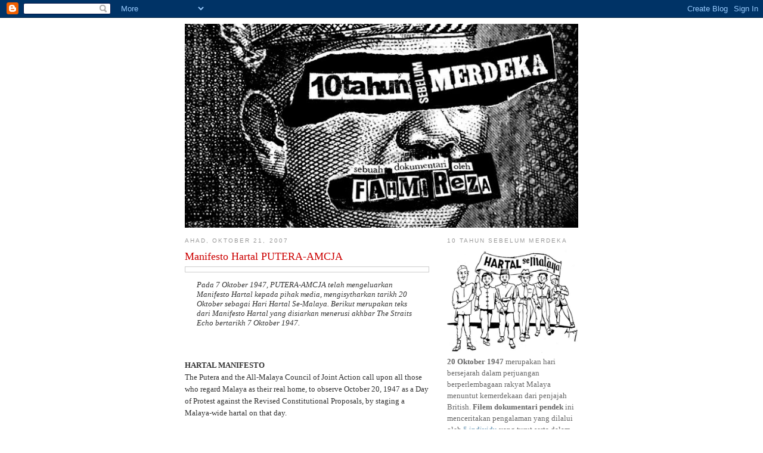

--- FILE ---
content_type: text/html; charset=UTF-8
request_url: https://10tahun.blogspot.com/2007/10/putera-amcjas-hartal-manifesto.html
body_size: 14614
content:
<!DOCTYPE html>
<html xmlns='http://www.w3.org/1999/xhtml' xmlns:b='http://www.google.com/2005/gml/b' xmlns:data='http://www.google.com/2005/gml/data' xmlns:expr='http://www.google.com/2005/gml/expr'>
<head>
<link href='https://www.blogger.com/static/v1/widgets/55013136-widget_css_bundle.css' rel='stylesheet' type='text/css'/>
<meta content='text/html; charset=UTF-8' http-equiv='Content-Type'/>
<meta content='blogger' name='generator'/>
<link href='https://10tahun.blogspot.com/favicon.ico' rel='icon' type='image/x-icon'/>
<link href='http://10tahun.blogspot.com/2007/10/putera-amcjas-hartal-manifesto.html' rel='canonical'/>
<link rel="alternate" type="application/atom+xml" title="sepuluh tahun sebelum merdeka - Atom" href="https://10tahun.blogspot.com/feeds/posts/default" />
<link rel="alternate" type="application/rss+xml" title="sepuluh tahun sebelum merdeka - RSS" href="https://10tahun.blogspot.com/feeds/posts/default?alt=rss" />
<link rel="service.post" type="application/atom+xml" title="sepuluh tahun sebelum merdeka - Atom" href="https://www.blogger.com/feeds/4535326059164104136/posts/default" />

<link rel="alternate" type="application/atom+xml" title="sepuluh tahun sebelum merdeka - Atom" href="https://10tahun.blogspot.com/feeds/6531241144381600552/comments/default" />
<!--Can't find substitution for tag [blog.ieCssRetrofitLinks]-->
<link href='http://farm3.static.flickr.com/2082/1681897135_8810c02c05_o.jpg' rel='image_src'/>
<meta content='http://10tahun.blogspot.com/2007/10/putera-amcjas-hartal-manifesto.html' property='og:url'/>
<meta content='Manifesto Hartal PUTERA-AMCJA' property='og:title'/>
<meta content='Pada 7 Oktober 1947, PUTERA-AMCJA telah mengeluarkan Manifesto Hartal kepada pihak media, mengisytharkan tarikh 20 Oktober sebagai Hari Hart...' property='og:description'/>
<meta content='https://lh3.googleusercontent.com/blogger_img_proxy/AEn0k_vLcxqL9h6y5oF6cx7586iofexfjoX3HJGofM2ULMk1wEJyADd9a7XvpVB-ppQRT4z7bq7qpV6PCFo_A5UbddTjS6DeYBbPHV1kFoVwvkKrmLe2X4nB4qy4Inacn96_zphmRg=w1200-h630-p-k-no-nu' property='og:image'/>
<title>sepuluh tahun sebelum merdeka: Manifesto Hartal PUTERA-AMCJA</title>
<style id='page-skin-1' type='text/css'><!--
/*
-----------------------------------------------
Blogger Template Style
Name:     Minima
Designer: Douglas Bowman
URL:      www.stopdesign.com
Date:     26 Feb 2004
Updated by: Blogger Team
----------------------------------------------- */
/* Variable definitions
====================
<Variable name="bgcolor" description="Page Background Color"
type="color" default="#fff">
<Variable name="textcolor" description="Text Color"
type="color" default="#333">
<Variable name="linkcolor" description="Link Color"
type="color" default="#58a">
<Variable name="pagetitlecolor" description="Blog Title Color"
type="color" default="#666">
<Variable name="descriptioncolor" description="Blog Description Color"
type="color" default="#999">
<Variable name="titlecolor" description="Post Title Color"
type="color" default="#c60">
<Variable name="bordercolor" description="Border Color"
type="color" default="#ccc">
<Variable name="sidebarcolor" description="Sidebar Title Color"
type="color" default="#999">
<Variable name="sidebartextcolor" description="Sidebar Text Color"
type="color" default="#666">
<Variable name="visitedlinkcolor" description="Visited Link Color"
type="color" default="#999">
<Variable name="bodyfont" description="Text Font"
type="font" default="normal normal 100% Georgia, Serif">
<Variable name="headerfont" description="Sidebar Title Font"
type="font"
default="normal normal 78% 'Trebuchet MS',Trebuchet,Arial,Verdana,Sans-serif">
<Variable name="pagetitlefont" description="Blog Title Font"
type="font"
default="normal normal 200% Georgia, Serif">
<Variable name="descriptionfont" description="Blog Description Font"
type="font"
default="normal normal 78% 'Trebuchet MS', Trebuchet, Arial, Verdana, Sans-serif">
<Variable name="postfooterfont" description="Post Footer Font"
type="font"
default="normal normal 78% 'Trebuchet MS', Trebuchet, Arial, Verdana, Sans-serif">
*/
/* Use this with templates/template-twocol.html */
body {
background:#ffffff;
margin:0;
color:#333333;
font:x-small Georgia Serif;
font-size/* */:/**/small;
font-size: /**/small;
text-align: center;
}
a:link {
color:#5588aa;
text-decoration:none;
}
a:visited {
color:#35556a;
text-decoration:none;
}
a:hover {
color:#cc0000;
text-decoration:underline;
}
a img {
border-width:0;
}
/* Header
-----------------------------------------------
#header-wrapper {
width:660px;
margin:0 auto 10px;
border:1px solid #cccccc;
}
#header-inner {
background-position: center;
margin-left: auto;
margin-right: auto;
}
#header {
margin: 5px;
border: 1px solid #cccccc;
text-align: center;
color:#666666;
}*/
#header h1 {
margin:5px 5px 0;
padding:15px 20px .25em;
line-height:1.2em;
text-transform:uppercase;
letter-spacing:.2em;
font: normal normal 200% Georgia, Serif;
}
#header a {
color:#666666;
text-decoration:none;
}
#header a:hover {
color:#666666;
}
#header .description {
margin:0 5px 5px;
padding:0 20px 15px;
max-width:700px;
text-transform:uppercase;
letter-spacing:.2em;
line-height: 1.4em;
font: normal normal 78% 'Trebuchet MS', Trebuchet, Arial, Verdana, Sans-serif;
color: #999999;
}
#header img {
margin-left: auto;
margin-right: auto;
}
/* Outer-Wrapper
----------------------------------------------- */
#outer-wrapper {
width: 660px;
margin:0 auto;
padding:10px;
text-align:left;
font: normal normal 100% Georgia, Serif;
}
#main-wrapper {
width: 410px;
float: left;
word-wrap: break-word; /* fix for long text breaking sidebar float in IE */
overflow: hidden;     /* fix for long non-text content breaking IE sidebar float */
}
#sidebar-wrapper {
width: 220px;
float: right;
word-wrap: break-word; /* fix for long text breaking sidebar float in IE */
overflow: hidden;      /* fix for long non-text content breaking IE sidebar float */
}
/* Headings
----------------------------------------------- */
h2 {
margin:1.5em 0 .75em;
font:normal normal 78% 'Trebuchet MS',Trebuchet,Arial,Verdana,Sans-serif;
line-height: 1.4em;
text-transform:uppercase;
letter-spacing:.2em;
color:#999999;
}
/* Posts
-----------------------------------------------
*/
h2.date-header {
margin:1.5em 0 .5em;
}
.post {
margin:.5em 0 1.5em;
border-bottom:1px dotted #cccccc;
padding-bottom:1.5em;
}
.post h3 {
margin:.25em 0 0;
padding:0 0 4px;
font-size:140%;
font-weight:normal;
line-height:1.4em;
color:#cc0000;
}
.post h3 a, .post h3 a:visited, .post h3 strong {
display:block;
text-decoration:none;
color:#cc0000;
font-weight:normal;
}
.post h3 strong, .post h3 a:hover {
color:#333333;
}
.post p {
margin:0 0 .75em;
line-height:1.6em;
}
.post-footer {
margin: .75em 0;
color:#999999;
text-transform:uppercase;
letter-spacing:.1em;
font: normal normal 78% 'Trebuchet MS', Trebuchet, Arial, Verdana, Sans-serif;
line-height: 1.4em;
}
.comment-link {
margin-left:.6em;
}
.post img {
padding:4px;
border:1px solid #cccccc;
}
.post blockquote {
margin:1em 20px;
}
.post blockquote p {
margin:.75em 0;
}
/* Comments
----------------------------------------------- */
#comments h4 {
margin:1em 0;
font-weight: bold;
line-height: 1.4em;
text-transform:uppercase;
letter-spacing:.2em;
color: #999999;
}
#comments-block {
margin:1em 0 1.5em;
line-height:1.6em;
}
#comments-block .comment-author {
margin:.5em 0;
}
#comments-block .comment-body {
margin:.25em 0 0;
}
#comments-block .comment-footer {
margin:-.25em 0 2em;
line-height: 1.4em;
text-transform:uppercase;
letter-spacing:.1em;
}
#comments-block .comment-body p {
margin:0 0 .75em;
}
.deleted-comment {
font-style:italic;
color:gray;
}
#blog-pager-newer-link {
float: left;
}
#blog-pager-older-link {
float: right;
}
#blog-pager {
text-align: center;
}
.feed-links {
clear: both;
line-height: 2.5em;
}
/* Sidebar Content
----------------------------------------------- */
.sidebar {
color: #666666;
line-height: 1.5em;
}
.sidebar ul {
list-style:none;
margin:0 0 0;
padding:0 0 0;
}
.sidebar li {
margin:0;
padding:0 0 .25em 15px;
text-indent:-15px;
line-height:1.5em;
}
.sidebar .widget, .main .widget {
border-bottom:1px dotted #cccccc;
margin:0 0 1.5em;
padding:0 0 1.5em;
}
.main .Blog {
border-bottom-width: 0;
}
/* Profile
----------------------------------------------- */
.profile-img {
float: left;
margin: 0 5px 5px 0;
padding: 4px;
border: 1px solid #cccccc;
}
.profile-data {
margin:0;
text-transform:uppercase;
letter-spacing:.1em;
font: normal normal 78% 'Trebuchet MS', Trebuchet, Arial, Verdana, Sans-serif;
color: #999999;
font-weight: bold;
line-height: 1.6em;
}
.profile-datablock {
margin:.5em 0 .5em;
}
.profile-textblock {
margin: 0.5em 0;
line-height: 1.6em;
}
.profile-link {
font: normal normal 78% 'Trebuchet MS', Trebuchet, Arial, Verdana, Sans-serif;
text-transform: uppercase;
letter-spacing: .1em;
}
/* Footer
----------------------------------------------- */
#footer {
width:660px;
clear:both;
margin:0 auto;
padding-top:15px;
line-height: 1.6em;
text-transform:uppercase;
letter-spacing:.1em;
text-align: center;
}
/** Page structure tweaks for layout editor wireframe */
body#layout #header {
margin-left: 0px;
margin-right: 0px;
}

--></style>
<link href='https://www.blogger.com/dyn-css/authorization.css?targetBlogID=4535326059164104136&amp;zx=8d5ecd6b-d6f0-4667-b6ea-0ab850bbee61' media='none' onload='if(media!=&#39;all&#39;)media=&#39;all&#39;' rel='stylesheet'/><noscript><link href='https://www.blogger.com/dyn-css/authorization.css?targetBlogID=4535326059164104136&amp;zx=8d5ecd6b-d6f0-4667-b6ea-0ab850bbee61' rel='stylesheet'/></noscript>
<meta name='google-adsense-platform-account' content='ca-host-pub-1556223355139109'/>
<meta name='google-adsense-platform-domain' content='blogspot.com'/>

</head>
<body>
<div class='navbar section' id='navbar'><div class='widget Navbar' data-version='1' id='Navbar1'><script type="text/javascript">
    function setAttributeOnload(object, attribute, val) {
      if(window.addEventListener) {
        window.addEventListener('load',
          function(){ object[attribute] = val; }, false);
      } else {
        window.attachEvent('onload', function(){ object[attribute] = val; });
      }
    }
  </script>
<div id="navbar-iframe-container"></div>
<script type="text/javascript" src="https://apis.google.com/js/platform.js"></script>
<script type="text/javascript">
      gapi.load("gapi.iframes:gapi.iframes.style.bubble", function() {
        if (gapi.iframes && gapi.iframes.getContext) {
          gapi.iframes.getContext().openChild({
              url: 'https://www.blogger.com/navbar/4535326059164104136?po\x3d6531241144381600552\x26origin\x3dhttps://10tahun.blogspot.com',
              where: document.getElementById("navbar-iframe-container"),
              id: "navbar-iframe"
          });
        }
      });
    </script><script type="text/javascript">
(function() {
var script = document.createElement('script');
script.type = 'text/javascript';
script.src = '//pagead2.googlesyndication.com/pagead/js/google_top_exp.js';
var head = document.getElementsByTagName('head')[0];
if (head) {
head.appendChild(script);
}})();
</script>
</div></div>
<div id='outer-wrapper'><div id='wrap2'>
<!-- skip links for text browsers -->
<span id='skiplinks' style='display:none;'>
<a href='#main'>skip to main </a> |
      <a href='#sidebar'>skip to sidebar</a>
</span>
<div id='header-wrapper'>
<div class='header section' id='header'><div class='widget Header' data-version='1' id='Header1'>
<div id='header-inner'>
<a href='https://10tahun.blogspot.com/' style='display: block'>
<img alt="sepuluh tahun sebelum merdeka" height="342px; " id="Header1_headerimg" src="https://lh3.googleusercontent.com/blogger_img_proxy/AEn0k_vwZKGO8K-L9iX0rUvVhFiFbReUggvwbpzfHixM2GqENTPtcDq6J__njSnSTpbB_Gi4jjP77ubjKPq-Qbgvv8lG97dtRwpPqhFbwm9SJ6AJMBtNJosh_d5FnZ_lJ0AcHq4jKg=s0-d" style="display: block" width="660px; ">
</a>
</div>
</div></div>
</div>
<div id='content-wrapper'>
<div id='crosscol-wrapper' style='text-align:center'>
<div class='crosscol no-items section' id='crosscol'></div>
</div>
<div id='main-wrapper'>
<div class='main section' id='main'><div class='widget Blog' data-version='1' id='Blog1'>
<div class='blog-posts hfeed'>

          <div class="date-outer">
        
<h2 class='date-header'><span>Ahad, Oktober 21, 2007</span></h2>

          <div class="date-posts">
        
<div class='post-outer'>
<div class='post hentry'>
<a name='6531241144381600552'></a>
<h3 class='post-title entry-title'>
<a href='https://10tahun.blogspot.com/2007/10/putera-amcjas-hartal-manifesto.html'>Manifesto Hartal PUTERA-AMCJA</a>
</h3>
<div class='post-header-line-1'></div>
<div class='post-body entry-content'>
<p><img alt="" border="0" src="https://lh3.googleusercontent.com/blogger_img_proxy/AEn0k_vLcxqL9h6y5oF6cx7586iofexfjoX3HJGofM2ULMk1wEJyADd9a7XvpVB-ppQRT4z7bq7qpV6PCFo_A5UbddTjS6DeYBbPHV1kFoVwvkKrmLe2X4nB4qy4Inacn96_zphmRg=s0-d" style="display:block; margin:0px auto 10px; text-align:center;cursor:pointer; cursor:hand;width: 400px;"><blockquote><span style="font-style:italic;">Pada 7 Oktober 1947, PUTERA-AMCJA telah mengeluarkan Manifesto Hartal kepada pihak media, mengisytharkan tarikh 20 Oktober sebagai Hari Hartal Se-Malaya. Berikut merupakan teks dari Manifesto Hartal yang disiarkan menerusi akhbar The Straits Echo bertarikh 7 Oktober 1947.</span></blockquote><p><br /><span style="font-weight:bold;"><br />HARTAL MANIFESTO</span><br />The Putera and the All-Malaya Council of Joint Action call upon all those who regard Malaya as their real home, to observe October 20, 1947 as a Day of Protest against the Revised Constitutional Proposals, by staging a Malaya-wide hartal on that day.<br /><br />October 20 has been selected as the Day of Protest because it is on that day that the British Parliament is scheduled to begin its Autumn session, during which it is reported that a debate on the constitutional issue in Malaya will take place.<br /><br />On October 20, therefore, between the hours of six a.m. and midnight, all those who regard Malaya as their real home and who support the People&#8217;s Constitutional Proposals issued by Putera and the All-Malaya Council of Joint Action, are asked not to carry out their usual occupations, but to remain indoors throughout the day and night.<br /><br />You are asked for one day to cease work in order to demonstrate to government that you reject the undemocratic Revised Constitutional Proposals, and in order to carry our struggle for acceptance of the People&#8217;s Constitutional Proposals one step further.<br /><br />But all workers in the essential public services, though we know that they are in full sympathy with us, are requested not to join us in hartal, though we do ask them to issue statements declaring that they are in full sympathy with the hartal.<br /><br />The carrying out of the Malaya-wide hartal, or general stoppage of work for one day, has been forced upon us by the obstinate and undemocratic attitude of Government, which seems fixed on imposing on Malaya its Revised Constitutional Proposals, although every effort has been made to show that these Proposals are not accepted by the people.<br /><br />One year ago, on October 14, 1946, at a reception in Malacca to Governor-General, Mr. Malcolm MacDonald, the Chairman of the All-Malaya Council of Joint Action, Mr. Tan Cheng Lock warned the Governor-General that if government tried to present the people of Malaya with a fait accompli on the constitutional issue, then the people would have no alternative but to undertake passive resistance and non-cooperation with Government.<br /><br />The history of the past year shows that Mr. Tan Cheng Lock&#8217;s fears were fully justified. All our attempts, in the shape of memoranda, mass meetings throughout the length and breadth of Malaya, and drawing up the People&#8217;s Constitutional Proposals, have been ignored by the Government. <br /><br />We have, therefore, to carry our struggle one step further and make this Malaya-wide hartal on October 20, an unqualified success.<br /><br />We ask our sympathisers throughout the country to remember that hartal is essentially a voluntary, peaceful and non-violent in nature. We ask them to keep strict watch in every town, kampong and village, for irresponsible elements who may be instructed by sources hostile to us, and the cause we represent, to make trouble. These elements should be exposed as soon as they try to sabotage the voluntary and peaceful nature of the hartal.<br /><br />We advice the people to do their marketing for October 20 on the previous day, so that they will not be inconvenienced.<br /><br />We advice our supporters and sympathisers as far as possible to spend October 20 indoors, and preferably in the premises of their various associations, parties and trade unions, studying the People&#8217;s Constitutional Proposals.<br /><br />Finally, we call upon all those who regard Malaya as their real home to remain calm, peaceful and tolerant on October 20 &#8211; our Day of Protest &#8211; confident in the justice and final success or their cause.<br /><br /><a href="http://farm3.static.flickr.com/2331/1682411450_24b59dabb4_o.jpg" onblur="try {parent.deselectBloggerImageGracefully();} catch(e) {}"><img alt="" border="0" src="https://lh3.googleusercontent.com/blogger_img_proxy/AEn0k_vFQnBy5-gFxS5ZOSeC0juX1nkayTz5ECe-HjtL62nFuYNgw0xxIOX3E05sa9iTOaNC8gMW1at8caZhC5hV5pZ3Dx70BsZMCTlcmXdWsAQv5_Opb15DVBLd42XG_IN2oaM=s0-d" style="display:block; margin:0px auto 10px; text-align:center;cursor:pointer; cursor:hand;width: 320px;"></a><br /><span style="font-style:italic;">Sumber: Akhbar The Straits Echo, 7 Oktober 1947</span></p>
<div style='clear: both;'></div>
</div>
<div class='post-footer'>
<p class='post-footer-line post-footer-line-1'><span class='post-author vcard'>
Dicatat oleh
<span class='fn'>Fahmi Reza</span>
</span>
<span class='post-timestamp'>
di
<a class='timestamp-link' href='https://10tahun.blogspot.com/2007/10/putera-amcjas-hartal-manifesto.html' rel='bookmark' title='permanent link'><abbr class='published' title='2007-10-21T01:26:00+08:00'>1:26 PG</abbr></a>
</span>
<span class='post-comment-link'>
</span>
<span class='post-icons'>
<span class='item-action'>
<a href='https://www.blogger.com/email-post/4535326059164104136/6531241144381600552' title='Catatan E-mel'>
<span class='email-post-icon'>&#160;</span>
</a>
</span>
<span class='item-control blog-admin pid-308945880'>
<a href='https://www.blogger.com/post-edit.g?blogID=4535326059164104136&postID=6531241144381600552&from=pencil' title='Edit Catatan'>
<img alt='' class='icon-action' height='18' src='https://resources.blogblog.com/img/icon18_edit_allbkg.gif' width='18'/>
</a>
</span>
</span>
</p>
<p class='post-footer-line post-footer-line-2'><span class='post-labels'>
Kategori:
<a href='https://10tahun.blogspot.com/search/label/Hartal' rel='tag'>Hartal</a>,
<a href='https://10tahun.blogspot.com/search/label/PUTERA-AMCJA' rel='tag'>PUTERA-AMCJA</a>
</span>
</p>
<p class='post-footer-line post-footer-line-3'></p>
</div>
</div>
<div class='comments' id='comments'>
<a name='comments'></a>
<h4>Tiada ulasan:</h4>
<div id='Blog1_comments-block-wrapper'>
<dl class='avatar-comment-indent' id='comments-block'>
</dl>
</div>
<p class='comment-footer'>
<a href='https://www.blogger.com/comment/fullpage/post/4535326059164104136/6531241144381600552' onclick='javascript:window.open(this.href, "bloggerPopup", "toolbar=0,location=0,statusbar=1,menubar=0,scrollbars=yes,width=640,height=500"); return false;'>Catat Ulasan</a>
</p>
</div>
</div>

        </div></div>
      
</div>
<div class='blog-pager' id='blog-pager'>
<span id='blog-pager-newer-link'>
<a class='blog-pager-newer-link' href='https://10tahun.blogspot.com/2007/10/panduan-hartal-putera-amcja.html' id='Blog1_blog-pager-newer-link' title='Catatan Terbaru'>Catatan Terbaru</a>
</span>
<span id='blog-pager-older-link'>
<a class='blog-pager-older-link' href='https://10tahun.blogspot.com/2007/10/10tahun-di-kajang.html' id='Blog1_blog-pager-older-link' title='Catatan Lama'>Catatan Lama</a>
</span>
<a class='home-link' href='https://10tahun.blogspot.com/'>Laman utama</a>
</div>
<div class='clear'></div>
<div class='post-feeds'>
<div class='feed-links'>
Langgan:
<a class='feed-link' href='https://10tahun.blogspot.com/feeds/6531241144381600552/comments/default' target='_blank' type='application/atom+xml'>Catat Ulasan (Atom)</a>
</div>
</div>
</div></div>
</div>
<div id='sidebar-wrapper'>
<div class='sidebar section' id='sidebar'><div class='widget Text' data-version='1' id='Text3'>
<h2 class='title'>10 tahun sebelum merdeka</h2>
<div class='widget-content'>
<img width="220" src="https://lh3.googleusercontent.com/blogger_img_proxy/AEn0k_t8SZ7OK6bBo0a46PGCTecbqkN_GdswxnpW7LjSdNodkHvUoeVCPpmJ6G5SSjKC9rb46S-SBaesk7zjjC8QlFKkaunsRtfvMf0gD0GU4K7jVw4q-uKxi6BsxfEfihXNPA=s0-d"><br/><span style="font-weight: bold;">20 Oktober 1947</span> merupakan hari bersejarah dalam perjuangan berperlembagaan rakyat Malaya menuntut kemerdekaan dari penjajah British. <span style="font-weight: bold;">Filem dokumentari pendek</span> ini menceritakan pengalaman yang dilalui oleh <a href="http://10tahun.blogspot.com/search/label/Film%20Interviewees">5 individu</a> yang turut serta dalam perjuangan politik kiri untuk membentuk sebuah gerakan kemerdekaan rakyat di Malaya, sepuluh tahun sebelum merdeka.
</div>
<div class='clear'></div>
</div><div class='widget HTML' data-version='1' id='HTML8'>
<h2 class='title'>sequel 10tahun: Revolusi '48</h2>
<div class='widget-content'>
<a href="http://revolusi48.blogspot.com"><img width="200" src="https://lh3.googleusercontent.com/blogger_img_proxy/AEn0k_tkxJZx1QkYH9nrNmAcnEVbZgoPqeAbrES9GQGYkDRG_jqU4WWjNHI4iWxBP2WrupiiAHVTfd16YosD4fDhCcPIXGfd1hxCTkiEPbdIIosXlezS573wK737yTTZw4Vvh1GlNg=s0-d"></a>
</div>
<div class='clear'></div>
</div><div class='widget LinkList' data-version='1' id='LinkList1'>
<h2>10 tahun sebelum merdeka boleh kamu tonton atau download secara percuma dari laman&#178; berikut</h2>
<div class='widget-content'>
<ul>
<li><a href='http://video.google.com/videoplay?docid=-6210778727127163801'>Tonton filem di Google Video</a></li>
<li><a href="//www.youtube.com/view_play_list?p=C3476003550E3781">Tonton filem di Youtube</a></li>
<li><a href='http://10tahun.blip.tv/'>Tonton filem di Blip.tv</a></li>
<li><a href='http://www.vimeo.com/344899'>Tonton filem di Vimeo</a></li>
<li><a href='http://www.brightcove.tv/title.jsp?title=1254132763'>Tonton filem di Brightcove.tv</a></li>
<li><a href='http://one.revver.com/watch/437504'>Tonton filem di Revver</a></li>
<li><a href='http://vids.myspace.com/index.cfm?fuseaction=vids.individual&VideoID=19914869'>Tonton filem di Myspace TV</a></li>
<li><a href='http://10tahun.blogspot.com/2007/10/download-10tahun-dari-rapidshare.html'>Download dari Rapidshare (141.1 MB)</a></li>
<li><a href='http://www.driveway.com/c5a5h4h0d1'>Download dari Driveway (399.4 MB)</a></li>
<li><a href='http://www.divshare.com/download/2415777-de5'>Download dari DivShare (191.6 MB)</a></li>
<li><a href='http://salinankarbon.com/?p=479'>Download dari Carboncopy (288 MB)</a></li>
<li><a href='http://www.vimeo.com/download/video:10831858'>Download dari Vimeo (191.6 MB)</a></li>
<li><a href='http://media.revver.com/qt;download/437504.mov'>Download from Revver (131.97 MB)</a></li>
<li><a href='http://www.veoh.com/videos/v1329055etaFjccE'>Download dari Veoh (95.8 MB)</a></li>
<li><a href='http://10tahun.blogspot.com/2007/09/trailer-sepuluh-tahun-sebelum-merdeka.html'>Trailer di Youtube</a></li>
<li><a href='http://10tahun.blogspot.com/2007/09/publisiti-dalam-8tv-12-sept-2007.html'>Promo di 8tv</a></li>
<li><a href='http://10tahun.blogspot.com/2007/09/promo-dalam-ntv7-14-sept-2007.html'>Interview di ntv7</a></li>
<li><a href='http://10tahun.blogspot.com/2007/09/promo-dalam-ntv7-19-sept-2007.html'>Promo di ntv7</a></li>
</ul>
<div class='clear'></div>
</div>
</div><div class='widget Text' data-version='1' id='Text1'>
<h2 class='title'>MASA TAYANGAN</h2>
<div class='widget-content'>
<span style="font-style: italic;"><span style="font-style: italic;">Untuk mengatur sesi tayangan &amp; diskusi '10 Tahun Sebelum Merdeka' bersama aku di sekolah, kolej, universiti, kampung, pejabat, dewan orang ramai, "open house" tahun baru cina,</span></span><span style="font-style: italic;"><span style="font-style: italic;"> </span></span><span style="font-style: italic;"><span style="font-style: italic;">pekan, bandar atau negeri kamu, sila hantarkan emel kepada <span style="font-weight: bold;">fahmireza@gmail.com</span></span></span>
</div>
<div class='clear'></div>
</div><div class='widget Label' data-version='1' id='Label1'>
<h2>Kategori Blog</h2>
<div class='widget-content list-label-widget-content'>
<ul>
<li>
<a dir='ltr' href='https://10tahun.blogspot.com/search/label/Artikel'>Artikel</a>
<span dir='ltr'>(26)</span>
</li>
<li>
<a dir='ltr' href='https://10tahun.blogspot.com/search/label/Badan%20Politik'>Badan Politik</a>
<span dir='ltr'>(14)</span>
</li>
<li>
<a dir='ltr' href='https://10tahun.blogspot.com/search/label/Buku'>Buku</a>
<span dir='ltr'>(15)</span>
</li>
<li>
<a dir='ltr' href='https://10tahun.blogspot.com/search/label/Deleted%20Scene'>Deleted Scene</a>
<span dir='ltr'>(2)</span>
</li>
<li>
<a dir='ltr' href='https://10tahun.blogspot.com/search/label/DIY%20Marketing'>DIY Marketing</a>
<span dir='ltr'>(7)</span>
</li>
<li>
<a dir='ltr' href='https://10tahun.blogspot.com/search/label/DVD'>DVD</a>
<span dir='ltr'>(1)</span>
</li>
<li>
<a dir='ltr' href='https://10tahun.blogspot.com/search/label/Film%20Interviewees'>Film Interviewees</a>
<span dir='ltr'>(5)</span>
</li>
<li>
<a dir='ltr' href='https://10tahun.blogspot.com/search/label/Film%20Reviews'>Film Reviews</a>
<span dir='ltr'>(9)</span>
</li>
<li>
<a dir='ltr' href='https://10tahun.blogspot.com/search/label/Foto'>Foto</a>
<span dir='ltr'>(18)</span>
</li>
<li>
<a dir='ltr' href='https://10tahun.blogspot.com/search/label/Hari%20ini%20dalam%20tahun%201947'>Hari ini dalam tahun 1947</a>
<span dir='ltr'>(6)</span>
</li>
<li>
<a dir='ltr' href='https://10tahun.blogspot.com/search/label/Hartal'>Hartal</a>
<span dir='ltr'>(27)</span>
</li>
<li>
<a dir='ltr' href='https://10tahun.blogspot.com/search/label/Kartun%20Politik'>Kartun Politik</a>
<span dir='ltr'>(9)</span>
</li>
<li>
<a dir='ltr' href='https://10tahun.blogspot.com/search/label/Kempen%20Hari%20Hartal'>Kempen Hari Hartal</a>
<span dir='ltr'>(8)</span>
</li>
<li>
<a dir='ltr' href='https://10tahun.blogspot.com/search/label/Kronologi%20Sejarah'>Kronologi Sejarah</a>
<span dir='ltr'>(3)</span>
</li>
<li>
<a dir='ltr' href='https://10tahun.blogspot.com/search/label/Liputan%20Media'>Liputan Media</a>
<span dir='ltr'>(18)</span>
</li>
<li>
<a dir='ltr' href='https://10tahun.blogspot.com/search/label/Malayan%20Union'>Malayan Union</a>
<span dir='ltr'>(6)</span>
</li>
<li>
<a dir='ltr' href='https://10tahun.blogspot.com/search/label/Masa%20Tayangan'>Masa Tayangan</a>
<span dir='ltr'>(20)</span>
</li>
<li>
<a dir='ltr' href='https://10tahun.blogspot.com/search/label/Muzik'>Muzik</a>
<span dir='ltr'>(7)</span>
</li>
<li>
<a dir='ltr' href='https://10tahun.blogspot.com/search/label/Perlembagaan%20Rakyat'>Perlembagaan Rakyat</a>
<span dir='ltr'>(2)</span>
</li>
<li>
<a dir='ltr' href='https://10tahun.blogspot.com/search/label/Puisi%20Perjuangan'>Puisi Perjuangan</a>
<span dir='ltr'>(7)</span>
</li>
<li>
<a dir='ltr' href='https://10tahun.blogspot.com/search/label/PUTERA-AMCJA'>PUTERA-AMCJA</a>
<span dir='ltr'>(24)</span>
</li>
<li>
<a dir='ltr' href='https://10tahun.blogspot.com/search/label/UMNO'>UMNO</a>
<span dir='ltr'>(10)</span>
</li>
<li>
<a dir='ltr' href='https://10tahun.blogspot.com/search/label/Video'>Video</a>
<span dir='ltr'>(29)</span>
</li>
</ul>
<div class='clear'></div>
</div>
</div><div class='widget BlogArchive' data-version='1' id='BlogArchive1'>
<h2>Arkib Blog</h2>
<div class='widget-content'>
<div id='ArchiveList'>
<div id='BlogArchive1_ArchiveList'>
<ul class='hierarchy'>
<li class='archivedate collapsed'>
<a class='toggle' href='javascript:void(0)'>
<span class='zippy'>

        &#9658;&#160;
      
</span>
</a>
<a class='post-count-link' href='https://10tahun.blogspot.com/2012/'>
2012
</a>
<span class='post-count' dir='ltr'>(1)</span>
<ul class='hierarchy'>
<li class='archivedate collapsed'>
<a class='toggle' href='javascript:void(0)'>
<span class='zippy'>

        &#9658;&#160;
      
</span>
</a>
<a class='post-count-link' href='https://10tahun.blogspot.com/2012/10/'>
Oktober
</a>
<span class='post-count' dir='ltr'>(1)</span>
</li>
</ul>
</li>
</ul>
<ul class='hierarchy'>
<li class='archivedate collapsed'>
<a class='toggle' href='javascript:void(0)'>
<span class='zippy'>

        &#9658;&#160;
      
</span>
</a>
<a class='post-count-link' href='https://10tahun.blogspot.com/2011/'>
2011
</a>
<span class='post-count' dir='ltr'>(1)</span>
<ul class='hierarchy'>
<li class='archivedate collapsed'>
<a class='toggle' href='javascript:void(0)'>
<span class='zippy'>

        &#9658;&#160;
      
</span>
</a>
<a class='post-count-link' href='https://10tahun.blogspot.com/2011/10/'>
Oktober
</a>
<span class='post-count' dir='ltr'>(1)</span>
</li>
</ul>
</li>
</ul>
<ul class='hierarchy'>
<li class='archivedate collapsed'>
<a class='toggle' href='javascript:void(0)'>
<span class='zippy'>

        &#9658;&#160;
      
</span>
</a>
<a class='post-count-link' href='https://10tahun.blogspot.com/2010/'>
2010
</a>
<span class='post-count' dir='ltr'>(3)</span>
<ul class='hierarchy'>
<li class='archivedate collapsed'>
<a class='toggle' href='javascript:void(0)'>
<span class='zippy'>

        &#9658;&#160;
      
</span>
</a>
<a class='post-count-link' href='https://10tahun.blogspot.com/2010/10/'>
Oktober
</a>
<span class='post-count' dir='ltr'>(3)</span>
</li>
</ul>
</li>
</ul>
<ul class='hierarchy'>
<li class='archivedate collapsed'>
<a class='toggle' href='javascript:void(0)'>
<span class='zippy'>

        &#9658;&#160;
      
</span>
</a>
<a class='post-count-link' href='https://10tahun.blogspot.com/2009/'>
2009
</a>
<span class='post-count' dir='ltr'>(5)</span>
<ul class='hierarchy'>
<li class='archivedate collapsed'>
<a class='toggle' href='javascript:void(0)'>
<span class='zippy'>

        &#9658;&#160;
      
</span>
</a>
<a class='post-count-link' href='https://10tahun.blogspot.com/2009/10/'>
Oktober
</a>
<span class='post-count' dir='ltr'>(1)</span>
</li>
</ul>
<ul class='hierarchy'>
<li class='archivedate collapsed'>
<a class='toggle' href='javascript:void(0)'>
<span class='zippy'>

        &#9658;&#160;
      
</span>
</a>
<a class='post-count-link' href='https://10tahun.blogspot.com/2009/09/'>
September
</a>
<span class='post-count' dir='ltr'>(1)</span>
</li>
</ul>
<ul class='hierarchy'>
<li class='archivedate collapsed'>
<a class='toggle' href='javascript:void(0)'>
<span class='zippy'>

        &#9658;&#160;
      
</span>
</a>
<a class='post-count-link' href='https://10tahun.blogspot.com/2009/08/'>
Ogos
</a>
<span class='post-count' dir='ltr'>(3)</span>
</li>
</ul>
</li>
</ul>
<ul class='hierarchy'>
<li class='archivedate collapsed'>
<a class='toggle' href='javascript:void(0)'>
<span class='zippy'>

        &#9658;&#160;
      
</span>
</a>
<a class='post-count-link' href='https://10tahun.blogspot.com/2008/'>
2008
</a>
<span class='post-count' dir='ltr'>(63)</span>
<ul class='hierarchy'>
<li class='archivedate collapsed'>
<a class='toggle' href='javascript:void(0)'>
<span class='zippy'>

        &#9658;&#160;
      
</span>
</a>
<a class='post-count-link' href='https://10tahun.blogspot.com/2008/09/'>
September
</a>
<span class='post-count' dir='ltr'>(7)</span>
</li>
</ul>
<ul class='hierarchy'>
<li class='archivedate collapsed'>
<a class='toggle' href='javascript:void(0)'>
<span class='zippy'>

        &#9658;&#160;
      
</span>
</a>
<a class='post-count-link' href='https://10tahun.blogspot.com/2008/03/'>
Mac
</a>
<span class='post-count' dir='ltr'>(23)</span>
</li>
</ul>
<ul class='hierarchy'>
<li class='archivedate collapsed'>
<a class='toggle' href='javascript:void(0)'>
<span class='zippy'>

        &#9658;&#160;
      
</span>
</a>
<a class='post-count-link' href='https://10tahun.blogspot.com/2008/02/'>
Februari
</a>
<span class='post-count' dir='ltr'>(17)</span>
</li>
</ul>
<ul class='hierarchy'>
<li class='archivedate collapsed'>
<a class='toggle' href='javascript:void(0)'>
<span class='zippy'>

        &#9658;&#160;
      
</span>
</a>
<a class='post-count-link' href='https://10tahun.blogspot.com/2008/01/'>
Januari
</a>
<span class='post-count' dir='ltr'>(16)</span>
</li>
</ul>
</li>
</ul>
<ul class='hierarchy'>
<li class='archivedate expanded'>
<a class='toggle' href='javascript:void(0)'>
<span class='zippy toggle-open'>

        &#9660;&#160;
      
</span>
</a>
<a class='post-count-link' href='https://10tahun.blogspot.com/2007/'>
2007
</a>
<span class='post-count' dir='ltr'>(134)</span>
<ul class='hierarchy'>
<li class='archivedate collapsed'>
<a class='toggle' href='javascript:void(0)'>
<span class='zippy'>

        &#9658;&#160;
      
</span>
</a>
<a class='post-count-link' href='https://10tahun.blogspot.com/2007/12/'>
Disember
</a>
<span class='post-count' dir='ltr'>(8)</span>
</li>
</ul>
<ul class='hierarchy'>
<li class='archivedate collapsed'>
<a class='toggle' href='javascript:void(0)'>
<span class='zippy'>

        &#9658;&#160;
      
</span>
</a>
<a class='post-count-link' href='https://10tahun.blogspot.com/2007/11/'>
November
</a>
<span class='post-count' dir='ltr'>(25)</span>
</li>
</ul>
<ul class='hierarchy'>
<li class='archivedate expanded'>
<a class='toggle' href='javascript:void(0)'>
<span class='zippy toggle-open'>

        &#9660;&#160;
      
</span>
</a>
<a class='post-count-link' href='https://10tahun.blogspot.com/2007/10/'>
Oktober
</a>
<span class='post-count' dir='ltr'>(51)</span>
<ul class='posts'>
<li><a href='https://10tahun.blogspot.com/2007/10/artikel-dari-penang-file-nov-2007.html'>Artikel dari The Penang File, Nov 2007</a></li>
<li><a href='https://10tahun.blogspot.com/2007/10/artikel-dari-akhbar-straits-times-31.html'>Artikel dari akhbar New Straits Times, 31 Okt 2007</a></li>
<li><a href='https://10tahun.blogspot.com/2007/10/10tahun-di-sekolah.html'>10tahun di Sekolah</a></li>
<li><a href='https://10tahun.blogspot.com/2007/10/puisi-perjuangan-marilah-1946.html'>Puisi Perjuangan: Marilah! (1946)</a></li>
<li><a href='https://10tahun.blogspot.com/2007/10/unity-liberty-equality.html'>&quot;Unity, Liberty, Equality&quot;</a></li>
<li><a href='https://10tahun.blogspot.com/2007/10/artikel-dari-akhbar-sunday-tribune-26.html'>Artikel dari akhbar Sunday Tribune, 26 Okt 1947</a></li>
<li><a href='https://10tahun.blogspot.com/2007/10/pengisytiharan-hartal-dibaca-oleh-lim.html'>Pengisytiharan Hartal dibaca oleh Lim Kean Chye</a></li>
<li><a href='https://10tahun.blogspot.com/2007/10/pengisytiharan-hartal-dibaca-oleh_25.html'>Pengisytiharan Hartal dibaca oleh Zainuddin Andika</a></li>
<li><a href='https://10tahun.blogspot.com/2007/10/pengisytiharan-hartal-dibaca-oleh.html'>Pengisytiharan Hartal dibaca oleh Hashim Said</a></li>
<li><a href='https://10tahun.blogspot.com/2007/10/pengisytiharan-hartal-dibaca-oleh-yahya.html'>Pengisytiharan Hartal dibaca oleh Yahya Nassim</a></li>
<li><a href='https://10tahun.blogspot.com/2007/10/pengisytiharan-hartal-6-okt-1947.html'>Pengisytiharan Hartal, 6 Okt 1947</a></li>
<li><a href='https://10tahun.blogspot.com/2007/10/tayangan-sepuluh-tahun-sebelum-merdeka_24.html'>Tayangan &#39;Sepuluh Tahun Sebelum Merdeka&#39; di Utara</a></li>
<li><a href='https://10tahun.blogspot.com/2007/10/artikel-dari-malaysiakini-24-okt-2007.html'>Artikel dari malaysiakini, 24 Okt 2007</a></li>
<li><a href='https://10tahun.blogspot.com/2007/10/thank-you-for-watching-sepuluh-tahun.html'>Thank you for watching Sepuluh Tahun Sebelum Merdeka</a></li>
<li><a href='https://10tahun.blogspot.com/2007/10/artikel-dari-majalah-klue-okt-2007.html'>Artikel dari majalah KLue, Okt 2007</a></li>
<li><a href='https://10tahun.blogspot.com/2007/10/10tahun-di-monash.html'>10tahun di Monash</a></li>
<li><a href='https://10tahun.blogspot.com/2007/10/artikel-dari-akhbar-sun-23-okt-2007.html'>Artikel dari akhbar The Sun, 23 Okt 2007</a></li>
<li><a href='https://10tahun.blogspot.com/2007/10/terjemahan-artikel-dalam-akhbar-kwong.html'>Terjemahan artikel dalam akhbar 光华日报 (Kwong Wah Yi...</a></li>
<li><a href='https://10tahun.blogspot.com/2007/10/tayangan-sepuluh-tahun-sebelum-merdeka_22.html'>Tayangan &#39;Sepuluh Tahun Sebelum Merdeka&#39; di Kuala ...</a></li>
<li><a href='https://10tahun.blogspot.com/2007/10/tayangan-sepuluh-tahun-sebelum-merdeka.html'>Tayangan &#39;Sepuluh Tahun Sebelum Merdeka&#39; di Monash...</a></li>
<li><a href='https://10tahun.blogspot.com/2007/10/slogan-hartal-putera-amcja.html'>Slogan Hartal PUTERA-AMCJA</a></li>
<li><a href='https://10tahun.blogspot.com/2007/10/panduan-hartal-putera-amcja.html'>Panduan Hartal PUTERA-AMCJA</a></li>
<li><a href='https://10tahun.blogspot.com/2007/10/putera-amcjas-hartal-manifesto.html'>Manifesto Hartal PUTERA-AMCJA</a></li>
<li><a href='https://10tahun.blogspot.com/2007/10/10tahun-di-kajang.html'>10tahun di Kajang</a></li>
<li><a href='https://10tahun.blogspot.com/2007/10/utusan-melayu-isnin-20-oktober-1947.html'>Utusan Melayu, Isnin 20 Oktober 1947</a></li>
<li><a href='https://10tahun.blogspot.com/2007/10/artikel-dari-akhbar-utusan-melayu-20_20.html'>Artikel dari akhbar Utusan Melayu, 20 Okt 1947</a></li>
<li><a href='https://10tahun.blogspot.com/2007/10/artikel-dari-akhbar-utusan-melayu-20.html'>Artikel dari akhbar Utusan Melayu, 20 Okt 1947</a></li>
<li><a href='https://10tahun.blogspot.com/2007/10/hari-ini-hari-hartal.html'>Hari ini Hari Hartal</a></li>
<li><a href='https://10tahun.blogspot.com/2007/10/ada-apa-dengan-hartal.html'>Apa itu hartal?</a></li>
<li><a href='https://10tahun.blogspot.com/2007/10/selamat-hari-hartal.html'>Selamat Hari Hartal!</a></li>
<li><a href='https://10tahun.blogspot.com/2007/10/kempen-hari-hartal.html'>Kempen Hari Hartal</a></li>
<li><a href='https://10tahun.blogspot.com/2007/10/10tahun-metacafecom.html'>10tahun @ youtube</a></li>
<li><a href='https://10tahun.blogspot.com/2007/10/10tahun-vimeocom.html'>10tahun @ vimeo.com</a></li>
<li><a href='https://10tahun.blogspot.com/2007/10/10tahun-revvercom.html'>10tahun @ revver.com</a></li>
<li><a href='https://10tahun.blogspot.com/2007/10/10tahun-brightcovecom.html'>10tahun @ brightcove.com</a></li>
<li><a href='https://10tahun.blogspot.com/2007/10/10tahun-veohcom.html'>10tahun @ veoh.com</a></li>
<li><a href='https://10tahun.blogspot.com/2007/10/hari-ini-dalam-tahun-1947-17-oktober.html'>Hari ini dalam tahun 1947: 17 Oktober</a></li>
<li><a href='https://10tahun.blogspot.com/2007/10/tayangan-khas-hari-raya.html'>Tayangan khas Hari Raya!</a></li>
<li><a href='https://10tahun.blogspot.com/2007/10/artikel-dalam-akhbar-kwong-wah-yit-poh.html'>Artikel dalam akhbar 光华日报 (Kwong Wah Yit Poh), 12 ...</a></li>
<li><a href='https://10tahun.blogspot.com/2007/10/filem-1957-hati-malaya.html'>Filem 1957 Hati Malaya</a></li>
<li><a href='https://10tahun.blogspot.com/2007/10/kuiz-cuba-teka-siapa-mereka.html'>Kuiz cuba teka siapa mereka?</a></li>
<li><a href='https://10tahun.blogspot.com/2007/10/download-10tahun-dari-rapidshare.html'>Download 10tahun dari Rapidshare</a></li>
<li><a href='https://10tahun.blogspot.com/2007/10/10tahun-di-universiti-sains-malaysia.html'>10tahun di Universiti Sains Malaysia</a></li>
<li><a href='https://10tahun.blogspot.com/2007/10/10-di-penang-2.html'>10年 di Penang II</a></li>
<li><a href='https://10tahun.blogspot.com/2007/10/review-10tahun-di-semusim-di-neraka.html'>Review 10tahun di Semusim Di Neraka</a></li>
<li><a href='https://10tahun.blogspot.com/2007/10/review-10tahun-di-passing-showers.html'>Review 10tahun di Passing Showers</a></li>
<li><a href='https://10tahun.blogspot.com/2007/10/10tahun-di-universiti-malaya.html'>10tahun di Universiti Malaya</a></li>
<li><a href='https://10tahun.blogspot.com/2007/10/burma-merdeka.html'>Burma Merdeka!</a></li>
<li><a href='https://10tahun.blogspot.com/2007/10/download-10tahun-sekarang.html'>Download 10tahun sekarang!</a></li>
<li><a href='https://10tahun.blogspot.com/2007/10/tayangan-diskusi-filem-10tahun-di.html'>Tayangan &amp; diskusi filem 10tahun di Penang</a></li>
<li><a href='https://10tahun.blogspot.com/2007/10/10tahun-di-jb.html'>10tahun di JB</a></li>
</ul>
</li>
</ul>
<ul class='hierarchy'>
<li class='archivedate collapsed'>
<a class='toggle' href='javascript:void(0)'>
<span class='zippy'>

        &#9658;&#160;
      
</span>
</a>
<a class='post-count-link' href='https://10tahun.blogspot.com/2007/09/'>
September
</a>
<span class='post-count' dir='ltr'>(41)</span>
</li>
</ul>
<ul class='hierarchy'>
<li class='archivedate collapsed'>
<a class='toggle' href='javascript:void(0)'>
<span class='zippy'>

        &#9658;&#160;
      
</span>
</a>
<a class='post-count-link' href='https://10tahun.blogspot.com/2007/08/'>
Ogos
</a>
<span class='post-count' dir='ltr'>(9)</span>
</li>
</ul>
</li>
</ul>
</div>
</div>
<div class='clear'></div>
</div>
</div><div class='widget HTML' data-version='1' id='HTML1'>
<h2 class='title'>blog stats</h2>
<div class='widget-content'>
<!-- Start of StatCounter Code -->
<script type="text/javascript">
var sc_project=2912203; 
var sc_invisible=0; 
var sc_partition=30; 
var sc_security="ed5f4dec"; 
var sc_text=2; 
</script>

<script src="//www.statcounter.com/counter/counter_xhtml.js" type="text/javascript"></script><noscript><div class="statcounter"><a class="statcounter" href="http://www.statcounter.com/"><img alt="hit counter script" src="https://lh3.googleusercontent.com/blogger_img_proxy/AEn0k_us4EX1RpSG0Lza8rGrpP_DNLYQg0ecaSur0Is9lzQUtHlJFhJKviATe500jaXSr6u3lqsPpcq2WApmPUBJICi6IF-noAU44UP4jHsh06jsuTE9=s0-d" class="statcounter"></a></div></noscript>
<!-- End of StatCounter Code --><br/><a href="http://my.statcounter.com/project/standard/stats.php?project_id=2912203&amp;guest=1">View My Stats</a>
</div>
<div class='clear'></div>
</div><div class='widget Profile' data-version='1' id='Profile1'>
<h2>Sutradara</h2>
<div class='widget-content'>
<a href='https://www.blogger.com/profile/08430572028398789338'><img alt='Foto saya' class='profile-img' height='80' src='//farm3.static.flickr.com/2204/2156701965_721496f38a.jpg' width='56'/></a>
<dl class='profile-datablock'>
<dt class='profile-data'>
<a class='profile-name-link g-profile' href='https://www.blogger.com/profile/08430572028398789338' rel='author' style='background-image: url(//www.blogger.com/img/logo-16.png);'>
Fahmi Reza
</a>
</dt>
<dd class='profile-textblock'>10 Tahun Sebelum Merdeka ialah percubaan pertama aku bikin filem, dan juga percubaan pertama aku dalam mengendalikan blog. Blog ini aku khaskan untuk maklumat&#178; sejarah menarik yang aku temui dalam proses penyelidikan untuk filem ini. Aku masih dalam proses mencari veteran&#178; politik lain dari zaman 1945-1957 untuk ditemubual. Jadi, kalau ibu, bapa, nenek, datuk, pakcik, makcik, saudara atau jiran kamu dulu aktif dalam PKMM, API, AWAS, PKM, UMNO, kesatuan sekerja, atau badan&#178; politik lain, tolong email aku di fahmireza@gmail.com</dd>
</dl>
<a class='profile-link' href='https://www.blogger.com/profile/08430572028398789338' rel='author'>Lihat profil lengkap saya</a>
<div class='clear'></div>
</div>
</div><div class='widget HTML' data-version='1' id='HTML2'>
<div class='widget-content'>
<!-- BEGIN CBOX - www.cbox.ws -->
<div id="cboxdiv" align="center">
<iframe frameborder="0" marginheight="2" marginwidth="2" height="305" src="http://www3.cbox.ws/box/?boxid=2769292&amp;boxtag=1729&amp;sec=main" id="cboxmain" scrolling="auto" style="border:#F6F3E0 1px solid;" width="160" allowtransparency="yes" name="cboxmain"></iframe><br/>
<iframe frameborder="0" marginheight="2" marginwidth="2" height="75" src="http://www3.cbox.ws/box/?boxid=2769292&amp;boxtag=1729&amp;sec=form" id="cboxform" scrolling="no" style="border:#F6F3E0 1px solid;border-top:0px" width="160" allowtransparency="yes" name="cboxform"></iframe>
</div>
<!-- END CBOX -->
</div>
<div class='clear'></div>
</div><div class='widget HTML' data-version='1' id='HTML3'>
<h2 class='title'>Lagu dari filem 10tahun</h2>
<div class='widget-content'>
<a href="http://rateyourmusic.com/release/single/sex_pistols/god_save_the_queen___did_you_no_wrong/"><img width="220" alt="Sex Pistols - God Save the Queen / Did You No Wrong" src="https://lh3.googleusercontent.com/blogger_img_proxy/AEn0k_tWa5UEJmQw6JvO_FqJf3cw9RFZ0pdCTuUk0rwDKgRFn30BAXQ3JmKxcxsqR0bB57tRURX6f48hrCKzGKZfp18UqyRCFfWPmcBsl03mORxCz9NqnKRmOGDBqLY=s0-d"></a>
<object classid="clsid:d27cdb6e-ae6d-11cf-96b8-444553540000" id="divaudio2" width="220" codebase="http://fpdownload.macromedia.com/pub/shockwave/cabs/flash/swflash.cab#version=8,0,0,0" height="47"><param value="//www.divshare.com/flash/audio?myId=2402321-488" name="movie"><embed pluginspage="http://www.macromedia.com/go/getflashplayer" width="220" src="//www.divshare.com/flash/audio?myId=2402321-488" height="47" name="divaudio2" type="application/x-shockwave-flash"></embed></object>
</div>
<div class='clear'></div>
</div><div class='widget Text' data-version='1' id='Text2'>
<h2 class='title'>Pasukan produksi 10tahun</h2>
<div class='widget-content'>
<span style="font-weight: bold;">Pengarah, Penerbit &amp; Penyunting</span><br/>Fahmi Reza<br/><br/><span style="font-weight: bold;" class="Apple-style-span">Dibintangi oleh</span><br/>Lim Kean Chye<br/>Yahya Nassim<br/>Hashim Said<br/>Zainuddin Andika<br/>Majid Salleh<br/><br/><span style="font-weight: bold;">Penerbit Eksekutif</span><br/>Effa Desa<div>Pusat KOMAS<br/><br/><span style="font-weight: bold;">Perunding Kreatif</span><br/>Anna Har<br/>Brenda Danker<br/><br/><span style="font-weight: bold;">Penolong Penerbit</span><br/>Mark Teh<br/><br/><span style="font-weight: bold;">Jurukamera</span><br/>Imri Nasution<br/>Ebrahim Harris<br/><br/><span style="font-weight: bold;">Juruaudio</span><br/>Taj Addin<br/>Fiqtriey Al-Hakimi<br/><br/><span style="font-weight: bold;">Pereka Seni</span><br/>Gan Siong King<br/>Wong Tay Sy<br/><br/><span style="font-weight: bold;">Pascapenerbitan</span><br/>Isazaly Mohd Isa<br/>Siti Mastura Fong<br/><br/><span style="font-weight: bold;">Lakonan Suara</span><br/>Edwin Sumun<br/>Hariati Azizan<br/>Taj Addin<br/>Wong Tay Sy<br/>Mark Teh<br/>Sevan Doraisamy<br/>Siti Mastura Fong<br/>Imri Nasution<br/><br/><span style="font-weight: bold;">Pelakon</span><br/>Sevan Doraisamy<br/>Wong Wai Lam<br/>Hawa binti Mohamad<br/>Ginie Lim<br/><br/><span style="font-weight: bold;">Pembantu Penerbitan</span><br/>Tan Kui Lan<br/><br/><span style="font-weight: bold;">Pembantu Penyelidikan</span><br/>Tay Boon Hoe<br/>Wong Tay Sy<br/>Sevan Doraisamy<span style="font-weight: bold;"><br/></span></div>
</div>
<div class='clear'></div>
</div><div class='widget HTML' data-version='1' id='HTML4'>
<div class='widget-content'>
<a href="http://www.freedomfilmfest.komas.org/2007/news/fahmi-reza-awarded-most-outstanding-human-rights-film/"><img width="200" src="https://lh3.googleusercontent.com/blogger_img_proxy/AEn0k_volFqBeuPpGrZj48yHDkPv9C7BSIRNFn-8JzPj-r5JM_z_NC1K9yb9qp8Z1Kd2uMW0A4qACHHOfBNREY_Y52BZ8UVipCUiu1q9RNfv6NtGmFaK5m_FZxOxSAZL95OWxrTk=s0-d"></a>
</div>
<div class='clear'></div>
</div><div class='widget HTML' data-version='1' id='HTML5'>
<h2 class='title'>Apa Kata Mereka</h2>
<div class='widget-content'>
<img src="https://lh3.googleusercontent.com/blogger_img_proxy/AEn0k_vGlGFFToSeUVxhLqxudPY5CgksyAshT2G8F5ZHcsuWpgYo_SmoGedrRU376qxEmi0VO2YtmvG5Ok4EnqjoWKg5zT-IT-XeQ376yxszkOfyd9G9Rh11uNWLtOhXMxII5j4qVQ=s0-d">
</div>
<div class='clear'></div>
</div><div class='widget HTML' data-version='1' id='HTML7'>
<div class='widget-content'>
<a href="http://www.facebook.com/pages/10-Tahun-Sebelum-Merdeka/7983047426"><img src="https://lh3.googleusercontent.com/blogger_img_proxy/AEn0k_vrrxJqVpWaWJRXCfm0oCgYxwb07ppj2B2HZr9TtjGr2gtqpCmLYJY-Dd3_ax3YUp79kGLTy_iSpDljczsjXe4qirngKHi0J7YEM8RMICDCHCpipWQX4NE6Ao554Zj1Q-ampQ=s0-d"></a>
</div>
<div class='clear'></div>
</div></div>
</div>
<!-- spacer for skins that want sidebar and main to be the same height-->
<div class='clear'>&#160;</div>
</div>
<!-- end content-wrapper -->
<div id='footer-wrapper'>
<div class='footer section' id='footer'><div class='widget Image' data-version='1' id='Image2'>
<div class='widget-content'>
<img alt='' height='47' id='Image2_img' src='https://lh3.googleusercontent.com/blogger_img_proxy/AEn0k_tvKaYk1nWELaBihJhTial2KTNRQacwRiJU4f3HUgYSXoyzKwtB-9abpLRUoJzWWkj2s8XMKbEiTqBzkylQSzORGVD3QkIrivDXTZ5BrMaN8vxyIMd1dYFTvDd0tSP5tkc=s0-d' width='500'/>
<br/>
</div>
<div class='clear'></div>
</div></div>
</div>
</div></div>
<!-- end outer-wrapper -->

<script type="text/javascript" src="https://www.blogger.com/static/v1/widgets/1350801215-widgets.js"></script>
<script type='text/javascript'>
window['__wavt'] = 'AOuZoY51_FAxWNJ2l8sFrtNO0nNXJZPG6Q:1767760734343';_WidgetManager._Init('//www.blogger.com/rearrange?blogID\x3d4535326059164104136','//10tahun.blogspot.com/2007/10/putera-amcjas-hartal-manifesto.html','4535326059164104136');
_WidgetManager._SetDataContext([{'name': 'blog', 'data': {'blogId': '4535326059164104136', 'title': 'sepuluh tahun sebelum merdeka', 'url': 'https://10tahun.blogspot.com/2007/10/putera-amcjas-hartal-manifesto.html', 'canonicalUrl': 'http://10tahun.blogspot.com/2007/10/putera-amcjas-hartal-manifesto.html', 'homepageUrl': 'https://10tahun.blogspot.com/', 'searchUrl': 'https://10tahun.blogspot.com/search', 'canonicalHomepageUrl': 'http://10tahun.blogspot.com/', 'blogspotFaviconUrl': 'https://10tahun.blogspot.com/favicon.ico', 'bloggerUrl': 'https://www.blogger.com', 'hasCustomDomain': false, 'httpsEnabled': true, 'enabledCommentProfileImages': true, 'gPlusViewType': 'FILTERED_POSTMOD', 'adultContent': false, 'analyticsAccountNumber': '', 'encoding': 'UTF-8', 'locale': 'ms', 'localeUnderscoreDelimited': 'ms', 'languageDirection': 'ltr', 'isPrivate': false, 'isMobile': false, 'isMobileRequest': false, 'mobileClass': '', 'isPrivateBlog': false, 'isDynamicViewsAvailable': true, 'feedLinks': '\x3clink rel\x3d\x22alternate\x22 type\x3d\x22application/atom+xml\x22 title\x3d\x22sepuluh tahun sebelum merdeka - Atom\x22 href\x3d\x22https://10tahun.blogspot.com/feeds/posts/default\x22 /\x3e\n\x3clink rel\x3d\x22alternate\x22 type\x3d\x22application/rss+xml\x22 title\x3d\x22sepuluh tahun sebelum merdeka - RSS\x22 href\x3d\x22https://10tahun.blogspot.com/feeds/posts/default?alt\x3drss\x22 /\x3e\n\x3clink rel\x3d\x22service.post\x22 type\x3d\x22application/atom+xml\x22 title\x3d\x22sepuluh tahun sebelum merdeka - Atom\x22 href\x3d\x22https://www.blogger.com/feeds/4535326059164104136/posts/default\x22 /\x3e\n\n\x3clink rel\x3d\x22alternate\x22 type\x3d\x22application/atom+xml\x22 title\x3d\x22sepuluh tahun sebelum merdeka - Atom\x22 href\x3d\x22https://10tahun.blogspot.com/feeds/6531241144381600552/comments/default\x22 /\x3e\n', 'meTag': '', 'adsenseHostId': 'ca-host-pub-1556223355139109', 'adsenseHasAds': false, 'adsenseAutoAds': false, 'boqCommentIframeForm': true, 'loginRedirectParam': '', 'view': '', 'dynamicViewsCommentsSrc': '//www.blogblog.com/dynamicviews/4224c15c4e7c9321/js/comments.js', 'dynamicViewsScriptSrc': '//www.blogblog.com/dynamicviews/617ee3b89bd337b4', 'plusOneApiSrc': 'https://apis.google.com/js/platform.js', 'disableGComments': true, 'interstitialAccepted': false, 'sharing': {'platforms': [{'name': 'Dapatkan pautan', 'key': 'link', 'shareMessage': 'Dapatkan pautan', 'target': ''}, {'name': 'Facebook', 'key': 'facebook', 'shareMessage': 'Kongsi ke Facebook', 'target': 'facebook'}, {'name': 'BlogThis!', 'key': 'blogThis', 'shareMessage': 'BlogThis!', 'target': 'blog'}, {'name': 'X', 'key': 'twitter', 'shareMessage': 'Kongsi ke X', 'target': 'twitter'}, {'name': 'Pinterest', 'key': 'pinterest', 'shareMessage': 'Kongsi ke Pinterest', 'target': 'pinterest'}, {'name': 'E-mel', 'key': 'email', 'shareMessage': 'E-mel', 'target': 'email'}], 'disableGooglePlus': true, 'googlePlusShareButtonWidth': 0, 'googlePlusBootstrap': '\x3cscript type\x3d\x22text/javascript\x22\x3ewindow.___gcfg \x3d {\x27lang\x27: \x27ms\x27};\x3c/script\x3e'}, 'hasCustomJumpLinkMessage': false, 'jumpLinkMessage': 'Baca lagi', 'pageType': 'item', 'postId': '6531241144381600552', 'postImageUrl': 'http://farm3.static.flickr.com/2082/1681897135_8810c02c05_o.jpg', 'pageName': 'Manifesto Hartal PUTERA-AMCJA', 'pageTitle': 'sepuluh tahun sebelum merdeka: Manifesto Hartal PUTERA-AMCJA'}}, {'name': 'features', 'data': {}}, {'name': 'messages', 'data': {'edit': 'Edit', 'linkCopiedToClipboard': 'Pautan disalin ke papan keratan!', 'ok': 'Ok', 'postLink': 'Pautan Catatan'}}, {'name': 'template', 'data': {'name': 'custom', 'localizedName': 'Peribadi', 'isResponsive': false, 'isAlternateRendering': false, 'isCustom': true}}, {'name': 'view', 'data': {'classic': {'name': 'classic', 'url': '?view\x3dclassic'}, 'flipcard': {'name': 'flipcard', 'url': '?view\x3dflipcard'}, 'magazine': {'name': 'magazine', 'url': '?view\x3dmagazine'}, 'mosaic': {'name': 'mosaic', 'url': '?view\x3dmosaic'}, 'sidebar': {'name': 'sidebar', 'url': '?view\x3dsidebar'}, 'snapshot': {'name': 'snapshot', 'url': '?view\x3dsnapshot'}, 'timeslide': {'name': 'timeslide', 'url': '?view\x3dtimeslide'}, 'isMobile': false, 'title': 'Manifesto Hartal PUTERA-AMCJA', 'description': 'Pada 7 Oktober 1947, PUTERA-AMCJA telah mengeluarkan Manifesto Hartal kepada pihak media, mengisytharkan tarikh 20 Oktober sebagai Hari Hart...', 'featuredImage': 'https://lh3.googleusercontent.com/blogger_img_proxy/AEn0k_vLcxqL9h6y5oF6cx7586iofexfjoX3HJGofM2ULMk1wEJyADd9a7XvpVB-ppQRT4z7bq7qpV6PCFo_A5UbddTjS6DeYBbPHV1kFoVwvkKrmLe2X4nB4qy4Inacn96_zphmRg', 'url': 'https://10tahun.blogspot.com/2007/10/putera-amcjas-hartal-manifesto.html', 'type': 'item', 'isSingleItem': true, 'isMultipleItems': false, 'isError': false, 'isPage': false, 'isPost': true, 'isHomepage': false, 'isArchive': false, 'isLabelSearch': false, 'postId': 6531241144381600552}}]);
_WidgetManager._RegisterWidget('_NavbarView', new _WidgetInfo('Navbar1', 'navbar', document.getElementById('Navbar1'), {}, 'displayModeFull'));
_WidgetManager._RegisterWidget('_HeaderView', new _WidgetInfo('Header1', 'header', document.getElementById('Header1'), {}, 'displayModeFull'));
_WidgetManager._RegisterWidget('_BlogView', new _WidgetInfo('Blog1', 'main', document.getElementById('Blog1'), {'cmtInteractionsEnabled': false, 'lightboxEnabled': true, 'lightboxModuleUrl': 'https://www.blogger.com/static/v1/jsbin/2621195114-lbx__ms.js', 'lightboxCssUrl': 'https://www.blogger.com/static/v1/v-css/828616780-lightbox_bundle.css'}, 'displayModeFull'));
_WidgetManager._RegisterWidget('_TextView', new _WidgetInfo('Text3', 'sidebar', document.getElementById('Text3'), {}, 'displayModeFull'));
_WidgetManager._RegisterWidget('_HTMLView', new _WidgetInfo('HTML8', 'sidebar', document.getElementById('HTML8'), {}, 'displayModeFull'));
_WidgetManager._RegisterWidget('_LinkListView', new _WidgetInfo('LinkList1', 'sidebar', document.getElementById('LinkList1'), {}, 'displayModeFull'));
_WidgetManager._RegisterWidget('_TextView', new _WidgetInfo('Text1', 'sidebar', document.getElementById('Text1'), {}, 'displayModeFull'));
_WidgetManager._RegisterWidget('_LabelView', new _WidgetInfo('Label1', 'sidebar', document.getElementById('Label1'), {}, 'displayModeFull'));
_WidgetManager._RegisterWidget('_BlogArchiveView', new _WidgetInfo('BlogArchive1', 'sidebar', document.getElementById('BlogArchive1'), {'languageDirection': 'ltr', 'loadingMessage': 'Memuatkan\x26hellip;'}, 'displayModeFull'));
_WidgetManager._RegisterWidget('_HTMLView', new _WidgetInfo('HTML1', 'sidebar', document.getElementById('HTML1'), {}, 'displayModeFull'));
_WidgetManager._RegisterWidget('_ProfileView', new _WidgetInfo('Profile1', 'sidebar', document.getElementById('Profile1'), {}, 'displayModeFull'));
_WidgetManager._RegisterWidget('_HTMLView', new _WidgetInfo('HTML2', 'sidebar', document.getElementById('HTML2'), {}, 'displayModeFull'));
_WidgetManager._RegisterWidget('_HTMLView', new _WidgetInfo('HTML3', 'sidebar', document.getElementById('HTML3'), {}, 'displayModeFull'));
_WidgetManager._RegisterWidget('_TextView', new _WidgetInfo('Text2', 'sidebar', document.getElementById('Text2'), {}, 'displayModeFull'));
_WidgetManager._RegisterWidget('_HTMLView', new _WidgetInfo('HTML4', 'sidebar', document.getElementById('HTML4'), {}, 'displayModeFull'));
_WidgetManager._RegisterWidget('_HTMLView', new _WidgetInfo('HTML5', 'sidebar', document.getElementById('HTML5'), {}, 'displayModeFull'));
_WidgetManager._RegisterWidget('_HTMLView', new _WidgetInfo('HTML7', 'sidebar', document.getElementById('HTML7'), {}, 'displayModeFull'));
_WidgetManager._RegisterWidget('_ImageView', new _WidgetInfo('Image2', 'footer', document.getElementById('Image2'), {'resize': false}, 'displayModeFull'));
</script>
</body>
</html>